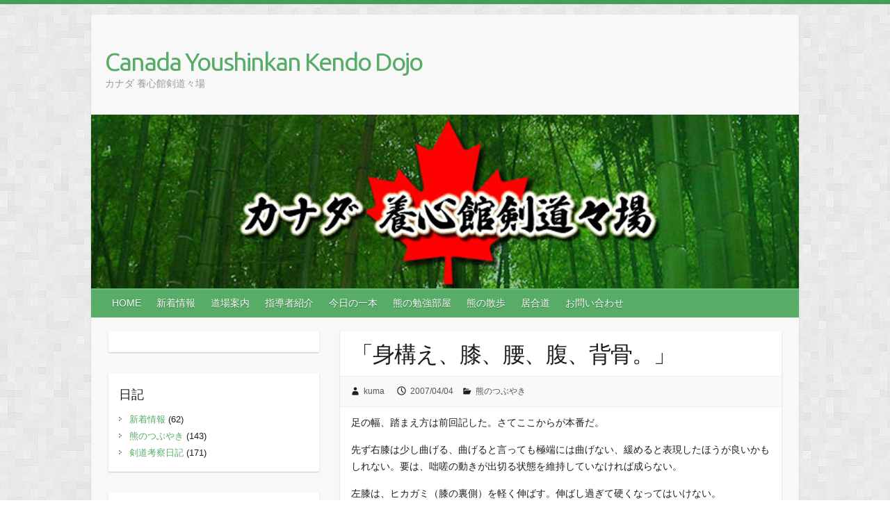

--- FILE ---
content_type: text/html; charset=UTF-8
request_url: https://youshinkan.com/archives/142.html
body_size: 12946
content:

<!DOCTYPE html>
<html lang="ja">
<head>

		<link rel="profile" href="http://gmpg.org/xfn/11" />
	<link rel="pingback" href="https://youshinkan.com/xmlrpc.php" />
<title>「身構え、膝、腰、腹、背骨。」　 &#8211; Canada Youshinkan Kendo Dojo</title>
<meta name='robots' content='max-image-preview:large' />
<link rel='dns-prefetch' href='//fonts.googleapis.com' />
<link rel="alternate" type="application/rss+xml" title="Canada Youshinkan Kendo Dojo &raquo; フィード" href="https://youshinkan.com/feed" />
<link rel="alternate" type="application/rss+xml" title="Canada Youshinkan Kendo Dojo &raquo; コメントフィード" href="https://youshinkan.com/comments/feed" />
<link rel="alternate" title="oEmbed (JSON)" type="application/json+oembed" href="https://youshinkan.com/wp-json/oembed/1.0/embed?url=https%3A%2F%2Fyoushinkan.com%2Farchives%2F142.html" />
<link rel="alternate" title="oEmbed (XML)" type="text/xml+oembed" href="https://youshinkan.com/wp-json/oembed/1.0/embed?url=https%3A%2F%2Fyoushinkan.com%2Farchives%2F142.html&#038;format=xml" />
<meta charset="UTF-8" />
<meta name="viewport" content="width=device-width, initial-scale=1, maximum-scale=1">
<style id='wp-img-auto-sizes-contain-inline-css' type='text/css'>
img:is([sizes=auto i],[sizes^="auto," i]){contain-intrinsic-size:3000px 1500px}
/*# sourceURL=wp-img-auto-sizes-contain-inline-css */
</style>
<style id='wp-emoji-styles-inline-css' type='text/css'>

	img.wp-smiley, img.emoji {
		display: inline !important;
		border: none !important;
		box-shadow: none !important;
		height: 1em !important;
		width: 1em !important;
		margin: 0 0.07em !important;
		vertical-align: -0.1em !important;
		background: none !important;
		padding: 0 !important;
	}
/*# sourceURL=wp-emoji-styles-inline-css */
</style>
<style id='wp-block-library-inline-css' type='text/css'>
:root{--wp-block-synced-color:#7a00df;--wp-block-synced-color--rgb:122,0,223;--wp-bound-block-color:var(--wp-block-synced-color);--wp-editor-canvas-background:#ddd;--wp-admin-theme-color:#007cba;--wp-admin-theme-color--rgb:0,124,186;--wp-admin-theme-color-darker-10:#006ba1;--wp-admin-theme-color-darker-10--rgb:0,107,160.5;--wp-admin-theme-color-darker-20:#005a87;--wp-admin-theme-color-darker-20--rgb:0,90,135;--wp-admin-border-width-focus:2px}@media (min-resolution:192dpi){:root{--wp-admin-border-width-focus:1.5px}}.wp-element-button{cursor:pointer}:root .has-very-light-gray-background-color{background-color:#eee}:root .has-very-dark-gray-background-color{background-color:#313131}:root .has-very-light-gray-color{color:#eee}:root .has-very-dark-gray-color{color:#313131}:root .has-vivid-green-cyan-to-vivid-cyan-blue-gradient-background{background:linear-gradient(135deg,#00d084,#0693e3)}:root .has-purple-crush-gradient-background{background:linear-gradient(135deg,#34e2e4,#4721fb 50%,#ab1dfe)}:root .has-hazy-dawn-gradient-background{background:linear-gradient(135deg,#faaca8,#dad0ec)}:root .has-subdued-olive-gradient-background{background:linear-gradient(135deg,#fafae1,#67a671)}:root .has-atomic-cream-gradient-background{background:linear-gradient(135deg,#fdd79a,#004a59)}:root .has-nightshade-gradient-background{background:linear-gradient(135deg,#330968,#31cdcf)}:root .has-midnight-gradient-background{background:linear-gradient(135deg,#020381,#2874fc)}:root{--wp--preset--font-size--normal:16px;--wp--preset--font-size--huge:42px}.has-regular-font-size{font-size:1em}.has-larger-font-size{font-size:2.625em}.has-normal-font-size{font-size:var(--wp--preset--font-size--normal)}.has-huge-font-size{font-size:var(--wp--preset--font-size--huge)}.has-text-align-center{text-align:center}.has-text-align-left{text-align:left}.has-text-align-right{text-align:right}.has-fit-text{white-space:nowrap!important}#end-resizable-editor-section{display:none}.aligncenter{clear:both}.items-justified-left{justify-content:flex-start}.items-justified-center{justify-content:center}.items-justified-right{justify-content:flex-end}.items-justified-space-between{justify-content:space-between}.screen-reader-text{border:0;clip-path:inset(50%);height:1px;margin:-1px;overflow:hidden;padding:0;position:absolute;width:1px;word-wrap:normal!important}.screen-reader-text:focus{background-color:#ddd;clip-path:none;color:#444;display:block;font-size:1em;height:auto;left:5px;line-height:normal;padding:15px 23px 14px;text-decoration:none;top:5px;width:auto;z-index:100000}html :where(.has-border-color){border-style:solid}html :where([style*=border-top-color]){border-top-style:solid}html :where([style*=border-right-color]){border-right-style:solid}html :where([style*=border-bottom-color]){border-bottom-style:solid}html :where([style*=border-left-color]){border-left-style:solid}html :where([style*=border-width]){border-style:solid}html :where([style*=border-top-width]){border-top-style:solid}html :where([style*=border-right-width]){border-right-style:solid}html :where([style*=border-bottom-width]){border-bottom-style:solid}html :where([style*=border-left-width]){border-left-style:solid}html :where(img[class*=wp-image-]){height:auto;max-width:100%}:where(figure){margin:0 0 1em}html :where(.is-position-sticky){--wp-admin--admin-bar--position-offset:var(--wp-admin--admin-bar--height,0px)}@media screen and (max-width:600px){html :where(.is-position-sticky){--wp-admin--admin-bar--position-offset:0px}}

/*# sourceURL=wp-block-library-inline-css */
</style><style id='global-styles-inline-css' type='text/css'>
:root{--wp--preset--aspect-ratio--square: 1;--wp--preset--aspect-ratio--4-3: 4/3;--wp--preset--aspect-ratio--3-4: 3/4;--wp--preset--aspect-ratio--3-2: 3/2;--wp--preset--aspect-ratio--2-3: 2/3;--wp--preset--aspect-ratio--16-9: 16/9;--wp--preset--aspect-ratio--9-16: 9/16;--wp--preset--color--black: #000000;--wp--preset--color--cyan-bluish-gray: #abb8c3;--wp--preset--color--white: #ffffff;--wp--preset--color--pale-pink: #f78da7;--wp--preset--color--vivid-red: #cf2e2e;--wp--preset--color--luminous-vivid-orange: #ff6900;--wp--preset--color--luminous-vivid-amber: #fcb900;--wp--preset--color--light-green-cyan: #7bdcb5;--wp--preset--color--vivid-green-cyan: #00d084;--wp--preset--color--pale-cyan-blue: #8ed1fc;--wp--preset--color--vivid-cyan-blue: #0693e3;--wp--preset--color--vivid-purple: #9b51e0;--wp--preset--gradient--vivid-cyan-blue-to-vivid-purple: linear-gradient(135deg,rgb(6,147,227) 0%,rgb(155,81,224) 100%);--wp--preset--gradient--light-green-cyan-to-vivid-green-cyan: linear-gradient(135deg,rgb(122,220,180) 0%,rgb(0,208,130) 100%);--wp--preset--gradient--luminous-vivid-amber-to-luminous-vivid-orange: linear-gradient(135deg,rgb(252,185,0) 0%,rgb(255,105,0) 100%);--wp--preset--gradient--luminous-vivid-orange-to-vivid-red: linear-gradient(135deg,rgb(255,105,0) 0%,rgb(207,46,46) 100%);--wp--preset--gradient--very-light-gray-to-cyan-bluish-gray: linear-gradient(135deg,rgb(238,238,238) 0%,rgb(169,184,195) 100%);--wp--preset--gradient--cool-to-warm-spectrum: linear-gradient(135deg,rgb(74,234,220) 0%,rgb(151,120,209) 20%,rgb(207,42,186) 40%,rgb(238,44,130) 60%,rgb(251,105,98) 80%,rgb(254,248,76) 100%);--wp--preset--gradient--blush-light-purple: linear-gradient(135deg,rgb(255,206,236) 0%,rgb(152,150,240) 100%);--wp--preset--gradient--blush-bordeaux: linear-gradient(135deg,rgb(254,205,165) 0%,rgb(254,45,45) 50%,rgb(107,0,62) 100%);--wp--preset--gradient--luminous-dusk: linear-gradient(135deg,rgb(255,203,112) 0%,rgb(199,81,192) 50%,rgb(65,88,208) 100%);--wp--preset--gradient--pale-ocean: linear-gradient(135deg,rgb(255,245,203) 0%,rgb(182,227,212) 50%,rgb(51,167,181) 100%);--wp--preset--gradient--electric-grass: linear-gradient(135deg,rgb(202,248,128) 0%,rgb(113,206,126) 100%);--wp--preset--gradient--midnight: linear-gradient(135deg,rgb(2,3,129) 0%,rgb(40,116,252) 100%);--wp--preset--font-size--small: 13px;--wp--preset--font-size--medium: 20px;--wp--preset--font-size--large: 36px;--wp--preset--font-size--x-large: 42px;--wp--preset--spacing--20: 0.44rem;--wp--preset--spacing--30: 0.67rem;--wp--preset--spacing--40: 1rem;--wp--preset--spacing--50: 1.5rem;--wp--preset--spacing--60: 2.25rem;--wp--preset--spacing--70: 3.38rem;--wp--preset--spacing--80: 5.06rem;--wp--preset--shadow--natural: 6px 6px 9px rgba(0, 0, 0, 0.2);--wp--preset--shadow--deep: 12px 12px 50px rgba(0, 0, 0, 0.4);--wp--preset--shadow--sharp: 6px 6px 0px rgba(0, 0, 0, 0.2);--wp--preset--shadow--outlined: 6px 6px 0px -3px rgb(255, 255, 255), 6px 6px rgb(0, 0, 0);--wp--preset--shadow--crisp: 6px 6px 0px rgb(0, 0, 0);}:where(.is-layout-flex){gap: 0.5em;}:where(.is-layout-grid){gap: 0.5em;}body .is-layout-flex{display: flex;}.is-layout-flex{flex-wrap: wrap;align-items: center;}.is-layout-flex > :is(*, div){margin: 0;}body .is-layout-grid{display: grid;}.is-layout-grid > :is(*, div){margin: 0;}:where(.wp-block-columns.is-layout-flex){gap: 2em;}:where(.wp-block-columns.is-layout-grid){gap: 2em;}:where(.wp-block-post-template.is-layout-flex){gap: 1.25em;}:where(.wp-block-post-template.is-layout-grid){gap: 1.25em;}.has-black-color{color: var(--wp--preset--color--black) !important;}.has-cyan-bluish-gray-color{color: var(--wp--preset--color--cyan-bluish-gray) !important;}.has-white-color{color: var(--wp--preset--color--white) !important;}.has-pale-pink-color{color: var(--wp--preset--color--pale-pink) !important;}.has-vivid-red-color{color: var(--wp--preset--color--vivid-red) !important;}.has-luminous-vivid-orange-color{color: var(--wp--preset--color--luminous-vivid-orange) !important;}.has-luminous-vivid-amber-color{color: var(--wp--preset--color--luminous-vivid-amber) !important;}.has-light-green-cyan-color{color: var(--wp--preset--color--light-green-cyan) !important;}.has-vivid-green-cyan-color{color: var(--wp--preset--color--vivid-green-cyan) !important;}.has-pale-cyan-blue-color{color: var(--wp--preset--color--pale-cyan-blue) !important;}.has-vivid-cyan-blue-color{color: var(--wp--preset--color--vivid-cyan-blue) !important;}.has-vivid-purple-color{color: var(--wp--preset--color--vivid-purple) !important;}.has-black-background-color{background-color: var(--wp--preset--color--black) !important;}.has-cyan-bluish-gray-background-color{background-color: var(--wp--preset--color--cyan-bluish-gray) !important;}.has-white-background-color{background-color: var(--wp--preset--color--white) !important;}.has-pale-pink-background-color{background-color: var(--wp--preset--color--pale-pink) !important;}.has-vivid-red-background-color{background-color: var(--wp--preset--color--vivid-red) !important;}.has-luminous-vivid-orange-background-color{background-color: var(--wp--preset--color--luminous-vivid-orange) !important;}.has-luminous-vivid-amber-background-color{background-color: var(--wp--preset--color--luminous-vivid-amber) !important;}.has-light-green-cyan-background-color{background-color: var(--wp--preset--color--light-green-cyan) !important;}.has-vivid-green-cyan-background-color{background-color: var(--wp--preset--color--vivid-green-cyan) !important;}.has-pale-cyan-blue-background-color{background-color: var(--wp--preset--color--pale-cyan-blue) !important;}.has-vivid-cyan-blue-background-color{background-color: var(--wp--preset--color--vivid-cyan-blue) !important;}.has-vivid-purple-background-color{background-color: var(--wp--preset--color--vivid-purple) !important;}.has-black-border-color{border-color: var(--wp--preset--color--black) !important;}.has-cyan-bluish-gray-border-color{border-color: var(--wp--preset--color--cyan-bluish-gray) !important;}.has-white-border-color{border-color: var(--wp--preset--color--white) !important;}.has-pale-pink-border-color{border-color: var(--wp--preset--color--pale-pink) !important;}.has-vivid-red-border-color{border-color: var(--wp--preset--color--vivid-red) !important;}.has-luminous-vivid-orange-border-color{border-color: var(--wp--preset--color--luminous-vivid-orange) !important;}.has-luminous-vivid-amber-border-color{border-color: var(--wp--preset--color--luminous-vivid-amber) !important;}.has-light-green-cyan-border-color{border-color: var(--wp--preset--color--light-green-cyan) !important;}.has-vivid-green-cyan-border-color{border-color: var(--wp--preset--color--vivid-green-cyan) !important;}.has-pale-cyan-blue-border-color{border-color: var(--wp--preset--color--pale-cyan-blue) !important;}.has-vivid-cyan-blue-border-color{border-color: var(--wp--preset--color--vivid-cyan-blue) !important;}.has-vivid-purple-border-color{border-color: var(--wp--preset--color--vivid-purple) !important;}.has-vivid-cyan-blue-to-vivid-purple-gradient-background{background: var(--wp--preset--gradient--vivid-cyan-blue-to-vivid-purple) !important;}.has-light-green-cyan-to-vivid-green-cyan-gradient-background{background: var(--wp--preset--gradient--light-green-cyan-to-vivid-green-cyan) !important;}.has-luminous-vivid-amber-to-luminous-vivid-orange-gradient-background{background: var(--wp--preset--gradient--luminous-vivid-amber-to-luminous-vivid-orange) !important;}.has-luminous-vivid-orange-to-vivid-red-gradient-background{background: var(--wp--preset--gradient--luminous-vivid-orange-to-vivid-red) !important;}.has-very-light-gray-to-cyan-bluish-gray-gradient-background{background: var(--wp--preset--gradient--very-light-gray-to-cyan-bluish-gray) !important;}.has-cool-to-warm-spectrum-gradient-background{background: var(--wp--preset--gradient--cool-to-warm-spectrum) !important;}.has-blush-light-purple-gradient-background{background: var(--wp--preset--gradient--blush-light-purple) !important;}.has-blush-bordeaux-gradient-background{background: var(--wp--preset--gradient--blush-bordeaux) !important;}.has-luminous-dusk-gradient-background{background: var(--wp--preset--gradient--luminous-dusk) !important;}.has-pale-ocean-gradient-background{background: var(--wp--preset--gradient--pale-ocean) !important;}.has-electric-grass-gradient-background{background: var(--wp--preset--gradient--electric-grass) !important;}.has-midnight-gradient-background{background: var(--wp--preset--gradient--midnight) !important;}.has-small-font-size{font-size: var(--wp--preset--font-size--small) !important;}.has-medium-font-size{font-size: var(--wp--preset--font-size--medium) !important;}.has-large-font-size{font-size: var(--wp--preset--font-size--large) !important;}.has-x-large-font-size{font-size: var(--wp--preset--font-size--x-large) !important;}
/*# sourceURL=global-styles-inline-css */
</style>

<style id='classic-theme-styles-inline-css' type='text/css'>
/*! This file is auto-generated */
.wp-block-button__link{color:#fff;background-color:#32373c;border-radius:9999px;box-shadow:none;text-decoration:none;padding:calc(.667em + 2px) calc(1.333em + 2px);font-size:1.125em}.wp-block-file__button{background:#32373c;color:#fff;text-decoration:none}
/*# sourceURL=/wp-includes/css/classic-themes.min.css */
</style>
<link rel='stylesheet' id='dashicons-css' href='https://youshinkan.com/wp-includes/css/dashicons.min.css?ver=6.9' type='text/css' media='all' />
<link rel='stylesheet' id='thickbox-css' href='https://youshinkan.com/wp-includes/js/thickbox/thickbox.css?ver=6.9' type='text/css' media='all' />
<link rel='stylesheet' id='auto-thickbox-css' href='https://youshinkan.com/wp-content/plugins/auto-thickbox/css/styles-pre39.css?ver=20140420' type='text/css' media='all' />
<link rel='stylesheet' id='travelify_style-css' href='https://youshinkan.com/wp-content/themes/travelify/style.css?ver=6.9' type='text/css' media='all' />
<link rel='stylesheet' id='travelify_google_font_ubuntu-css' href='//fonts.googleapis.com/css?family=Ubuntu&#038;ver=6.9' type='text/css' media='all' />
<script type="text/javascript" src="https://youshinkan.com/wp-includes/js/jquery/jquery.min.js?ver=3.7.1" id="jquery-core-js"></script>
<script type="text/javascript" src="https://youshinkan.com/wp-includes/js/jquery/jquery-migrate.min.js?ver=3.4.1" id="jquery-migrate-js"></script>
<script type="text/javascript" src="https://youshinkan.com/wp-content/themes/travelify/library/js/functions.min.js?ver=6.9" id="travelify_functions-js"></script>
<link rel="https://api.w.org/" href="https://youshinkan.com/wp-json/" /><link rel="alternate" title="JSON" type="application/json" href="https://youshinkan.com/wp-json/wp/v2/posts/142" /><link rel="EditURI" type="application/rsd+xml" title="RSD" href="https://youshinkan.com/xmlrpc.php?rsd" />
<meta name="generator" content="WordPress 6.9" />
<link rel="canonical" href="https://youshinkan.com/archives/142.html" />
<link rel='shortlink' href='https://youshinkan.com/?p=142' />

<script type='text/javascript'>
/* <![CDATA[ */
var thickboxL10n = {"next":"次へ &gt;","prev":"&lt; 前へ","image":"画像","of":"/","close":"閉じる","loadingAnimation":"https:\/\/youshinkan.com\/wp-content\/plugins\/auto-thickbox\/images\/loadingAnimation.gif"};
try{convertEntities(thickboxL10n);}catch(e){};;
/* ]]> */
</script>
    <style type="text/css">
        a { color: #57AD68; }
        #site-title a { color: ; }
        #site-title a:hover, #site-title a:focus  { color: ; }
        .wrapper { background: #F8F8F8; }
        .social-icons ul li a { color: #d0d0d0; }
		#main-nav a,
		#main-nav a:hover,
		#main-nav a:focus,
		#main-nav ul li.current-menu-item a,
		#main-nav ul li.current_page_ancestor a,
		#main-nav ul li.current-menu-ancestor a,
		#main-nav ul li.current_page_item a,
		#main-nav ul li:hover > a,
		#main-nav ul li:focus-within > a { color: #fff; }
        .widget, article { background: #fff; }
        .entry-title, .entry-title a, .entry-title a:focus, h1, h2, h3, h4, h5, h6, .widget-title  { color: #1b1e1f; }
		a:focus,
		a:active,
		a:hover,
		.tags a:hover,
		.tags a:focus,
		.custom-gallery-title a,
		.widget-title a,
		#content ul a:hover,
		#content ul a:focus,
		#content ol a:hover,
		#content ol a:focus,
		.widget ul li a:hover,
		.widget ul li a:focus,
		.entry-title a:hover,
		.entry-title a:focus,
		.entry-meta a:hover,
		.entry-meta a:focus,
		#site-generator .copyright a:hover,
		#site-generator .copyright a:focus { color: #439f55; }
        #main-nav { background: #57ad68; border-color: #57ad68; }
        #main-nav ul li ul, body { border-color: #439f55; }
		#main-nav a:hover,
		#main-nav a:focus,
		#main-nav ul li.current-menu-item a,
		#main-nav ul li.current_page_ancestor a,
		#main-nav ul li.current-menu-ancestor a,
		#main-nav ul li.current_page_item a,
		#main-nav ul li:hover > a,
		#main-nav ul li:focus-within > a,
		#main-nav li:hover > a,
		#main-nav li:focus-within > a,
		#main-nav ul ul :hover > a,
		#main-nav ul ul :focus-within > a,
		#main-nav a:focus { background: #439f55; }
		#main-nav ul li ul li a:hover,
		#main-nav ul li ul li a:focus,
		#main-nav ul li ul li:hover > a,
		#main-nav ul li ul li:focus-within > a,
		#main-nav ul li.current-menu-item ul li a:hover
		#main-nav ul li.current-menu-item ul li a:focus { color: #439f55; }
        .entry-content { color: #1D1D1D; }
		input[type="reset"],
		input[type="button"],
		input[type="submit"],
		.entry-meta-bar .readmore,
		#controllers a:hover,
		#controllers a.active,
		.pagination span,
		.pagination a:hover span,
		.pagination a:focus span,
		.wp-pagenavi .current,
		.wp-pagenavi a:hover,
		.wp-pagenavi a:focus {
            background: #57ad68;
            border-color: #57ad68 !important;
        }
		::selection,
		.back-to-top:focus-within a { background: #57ad68; }
        blockquote { border-color: #439f55; }
		#controllers a:hover,
		#controllers a.active { color:  #439f55; }
		input[type="reset"]:hover,
		input[type="reset"]:focus,
		input[type="button"]:hover,
		input[type="button"]:focus,
		input[type="submit"]:hover,
		input[type="submit"]:focus,
		input[type="reset"]:active,
		input[type="button"]:active,
		input[type="submit"]:active,
		.entry-meta-bar .readmore:hover,
		.entry-meta-bar .readmore:focus,
		.entry-meta-bar .readmore:active,
		ul.default-wp-page li a:hover,
		ul.default-wp-page li a:focus,
		ul.default-wp-page li a:active {
            background: #439f55;
            border-color: #439f55;
        }
    </style>
    <style type="text/css" id="custom-background-css">
body.custom-background { background-image: url("https://youshinkan.com/wp-content/themes/travelify/images/background.png"); background-position: left top; background-size: auto; background-repeat: repeat; background-attachment: scroll; }
</style>
	
</head>

<body class="wp-singular post-template-default single single-post postid-142 single-format-standard custom-background wp-theme-travelify left-sidebar-template">
			<a class="skip-link screen-reader-text" href="#content">Skip to content</a>

	<div class="wrapper">
				<header id="branding" >
				
	<div class="container clearfix">
		<div class="hgroup-wrap clearfix">
					<section class="hgroup-right">
											</section><!-- .hgroup-right -->
				<hgroup id="site-logo" class="clearfix">
												<h1 id="site-title">
								<a href="https://youshinkan.com/" title="Canada Youshinkan Kendo Dojo" rel="home">
									Canada Youshinkan Kendo Dojo								</a>
							</h1>
							<h2 id="site-description">カナダ 養心館剣道々場</h2>
						
				</hgroup><!-- #site-logo -->

		</div><!-- .hgroup-wrap -->
	</div><!-- .container -->
					<img src="https://youshinkan.com/wp-content/uploads/topimg_1018.jpeg" class="header-image" width="1018" height="250" alt="Canada Youshinkan Kendo Dojo">
				<nav id="main-nav" class="clearfix">
					<div class="container clearfix"><ul class="root"><li id="menu-item-1217" class="menu-item menu-item-type-post_type menu-item-object-page menu-item-home menu-item-1217"><a href="https://youshinkan.com/">HOME</a></li>
<li id="menu-item-1241" class="menu-item menu-item-type-taxonomy menu-item-object-category menu-item-has-children menu-item-1241"><a href="https://youshinkan.com/archives/category/info_all">新着情報</a>
<ul class="sub-menu">
	<li id="menu-item-1242" class="menu-item menu-item-type-taxonomy menu-item-object-category menu-item-1242"><a href="https://youshinkan.com/archives/category/info_all">新着情報</a></li>
	<li id="menu-item-1240" class="menu-item menu-item-type-taxonomy menu-item-object-category current-post-ancestor current-menu-parent current-post-parent menu-item-1240"><a href="https://youshinkan.com/archives/category/kuma_tsubuyaki">熊のつぶやき</a></li>
	<li id="menu-item-1239" class="menu-item menu-item-type-taxonomy menu-item-object-category menu-item-1239"><a href="https://youshinkan.com/archives/category/kendo_diary">剣道考察日記</a></li>
</ul>
</li>
<li id="menu-item-1218" class="menu-item menu-item-type-post_type menu-item-object-page current-post-parent menu-item-1218"><a href="https://youshinkan.com/about.html">道場案内</a></li>
<li id="menu-item-1220" class="menu-item menu-item-type-post_type menu-item-object-page menu-item-1220"><a href="https://youshinkan.com/shidousya.html">指導者紹介</a></li>
<li id="menu-item-1236" class="menu-item menu-item-type-post_type menu-item-object-page menu-item-1236"><a href="https://youshinkan.com/kuma_studyroom/ippons.html">今日の一本</a></li>
<li id="menu-item-1222" class="menu-item menu-item-type-post_type menu-item-object-page menu-item-has-children menu-item-1222"><a href="https://youshinkan.com/kuma_studyroom.html">熊の勉強部屋</a>
<ul class="sub-menu">
	<li id="menu-item-1223" class="menu-item menu-item-type-post_type menu-item-object-page menu-item-1223"><a href="https://youshinkan.com/kuma_studyroom/hiden.html">熊の秘伝</a></li>
	<li id="menu-item-1224" class="menu-item menu-item-type-post_type menu-item-object-page menu-item-has-children menu-item-1224"><a href="https://youshinkan.com/kuma_studyroom/musyasyugyouden.html">熊の武者修行伝</a>
	<ul class="sub-menu">
		<li id="menu-item-1225" class="menu-item menu-item-type-post_type menu-item-object-page menu-item-1225"><a href="https://youshinkan.com/kuma_studyroom/musyasyugyouden/sono1.html">熊の武者修行伝　その１</a></li>
		<li id="menu-item-1226" class="menu-item menu-item-type-post_type menu-item-object-page menu-item-1226"><a href="https://youshinkan.com/kuma_studyroom/musyasyugyouden/sono2.html">熊の武者修行伝　その２</a></li>
	</ul>
</li>
	<li id="menu-item-1227" class="menu-item menu-item-type-post_type menu-item-object-page menu-item-1227"><a href="https://youshinkan.com/kuma_studyroom/ko_class.html">熊の子剣道教室</a></li>
	<li id="menu-item-1228" class="menu-item menu-item-type-post_type menu-item-object-page menu-item-has-children menu-item-1228"><a href="https://youshinkan.com/kuma_studyroom/ouden.html">奥伝</a>
	<ul class="sub-menu">
		<li id="menu-item-1229" class="menu-item menu-item-type-post_type menu-item-object-page menu-item-1229"><a href="https://youshinkan.com/kuma_studyroom/ouden/jyoukan.html">剣術秘傳獨修行　巻之上</a></li>
		<li id="menu-item-1230" class="menu-item menu-item-type-post_type menu-item-object-page menu-item-1230"><a href="https://youshinkan.com/kuma_studyroom/ouden/gekan.html">剣術秘傳獨修行　巻之下</a></li>
		<li id="menu-item-1231" class="menu-item menu-item-type-post_type menu-item-object-page menu-item-1231"><a href="https://youshinkan.com/kuma_studyroom/ouden/neko_01.html">猫の妙術 前編</a></li>
		<li id="menu-item-1232" class="menu-item menu-item-type-post_type menu-item-object-page menu-item-1232"><a href="https://youshinkan.com/kuma_studyroom/ouden/neko_02.html">猫の妙術 後編</a></li>
	</ul>
</li>
</ul>
</li>
<li id="menu-item-1233" class="menu-item menu-item-type-post_type menu-item-object-page menu-item-has-children menu-item-1233"><a href="https://youshinkan.com/kuma_studyroom/sanpo.html">熊の散歩</a>
<ul class="sub-menu">
	<li id="menu-item-1234" class="menu-item menu-item-type-post_type menu-item-object-page menu-item-1234"><a href="https://youshinkan.com/kuma_studyroom/sanpo/vancouver.html">バンクーバー (Vancouver)</a></li>
	<li id="menu-item-1235" class="menu-item menu-item-type-post_type menu-item-object-page menu-item-1235"><a href="https://youshinkan.com/kuma_studyroom/sanpo/canadian-rocky.html">カナディアンロッキー (Canadian Rocky)</a></li>
</ul>
</li>
<li id="menu-item-1237" class="menu-item menu-item-type-post_type menu-item-object-page menu-item-has-children menu-item-1237"><a href="https://youshinkan.com/iaido.html">居合道</a>
<ul class="sub-menu">
	<li id="menu-item-1238" class="menu-item menu-item-type-post_type menu-item-object-page menu-item-1238"><a href="https://youshinkan.com/iaido/seitei_kousyu.html">全日本剣道連盟居合。「制定居合」、講習会覚書</a></li>
</ul>
</li>
<li id="menu-item-1219" class="menu-item menu-item-type-post_type menu-item-object-page menu-item-1219"><a href="https://youshinkan.com/contact.html">お問い合わせ</a></li>
</ul></div><!-- .container -->
					</nav><!-- #main-nav -->				</header>
		
				<div id="main" class="container clearfix">

<div id="container">
	

<div id="primary">
   <div id="content">	<section id="post-142" class="post-142 post type-post status-publish format-standard hentry category-kuma_tsubuyaki">
		<article>

			
			<header class="entry-header">
    			<h2 class="entry-title">
    				「身構え、膝、腰、腹、背骨。」　    			</h2><!-- .entry-title -->
  		</header>

  		
  		
  			<div class="entry-meta-bar clearfix">
    			<div class="entry-meta">
	    				<span class="byline"> <span class="author vcard"><a class="url fn n" href="https://youshinkan.com/archives/author/kuma">kuma</a></span></span><span class="posted-on"><a href="https://youshinkan.com/archives/142.html" rel="bookmark"><time class="entry-date published updated" datetime="2007-04-04T22:57:42-07:00">2007/04/04</time></a></span>	    					             		<span class="category"><a href="https://youshinkan.com/archives/category/kuma_tsubuyaki" rel="category tag">熊のつぶやき</a></span>
	             		    				    			</div><!-- .entry-meta -->
    		</div>

				
				
  			<div class="entry-content clearfix">
    			<p>足の幅、踏まえ方は前回記した。さてここからが本番だ。</p>
<p>先ず右膝は少し曲げる、曲げると言っても極端には曲げない、緩めると表現したほうが良いかもしれない。要は、咄嗟の動きが出切る状態を維持していなければ成らない。</p>
<p>左膝は、ヒカガミ（膝の裏側）を軽く伸ばす。伸ばし過ぎて硬くなってはいけない。<br />
軽い緊張感を持たせると言えば理解がしやすいか、このヒカガミは曲げていてはいけない。何故ならヒカガミが曲がると、瞬時に足の力を床に伝える事が出来ないばかりか、腰に力が入らなくなるからだ。</p>
<p>そして、左膝の内側を、右膝に少し近づける様にする。この事で、下記の効果が得られる。</p>
<p>1左腰が前に出て腰が締まりやすくなる。と言う事は丹田に力を溜めやすくなると同時　に、腹の納まりが出来る様に成る。<br />
2ややもすると、左足が撞木に成りがちな足踏へを矯正して、足が真っ直ぐなる事で左　足の力を十分　の床に伝える事が出来、蹴り足の力が無理なく、無駄無く出せる。<br />
3腰が前に出て締まる事で、腰が安定し、骨盤に背骨が真っ直ぐ乗せる事が出来て、立ち姿を良くすることが出切る。</p>
<p>腰の向く方向は、右手右足が前なので自然半身になり、お臍が相手の右肘か、右脇腹の方向に向く位が丁度良い。相手に完全正対して、四角く構えるのは体が硬くなり自由な動きが阻害される原因になる。</p>
<p>「熊が七段受験で佐藤博信範士にこの真四角構えていたのを右肩を少し引くように構えると教えを頂き、それ以後足の動きが非常に楽になった事を実感しています。<br />
真四角に構えるとどうしても動きが硬くぎこちなさが出てきます。」</p>
<p>それで腰が決まれば、骨盤が安定します。骨盤が確り決まれば、後は背骨です。背骨は骨盤の上に出切る限り真っ直ぐ乗せるようにします。</p>
<p>熊が最近取り入れている自分で確認を取る方法。</p>
<p>先ず足の外幅を腰幅に立ち、グ～～ト真上に背伸びします。そのとき体がふら付きますが、どこか安定する所が有るはずです、その安定した所で、踵を下ろし、右足を半歩前に出して、肩の力を抜きます。</p>
<p>それで立ち姿は出来上がりの筈です。</p>
<p>その立ち姿が決まればあとは呼吸です。腹式呼吸で息を吐く時できるだけゆっくりと、長く吐き出すようにして、はお腹を凹ませる感じでお腹の空気を全部吐き出します。</p>
<p>息を吐ききれば、息は自然に吸気になります。それで、息を吸う時はお腹を膨らませる様にして、下腹に息を溜める感じにします。それで下腹に力が篭る事が実感できるはずです。</p>
<p>そのお腹の力を抜く事無く（但し力んではいけません）その状態を続けて、肩の力を抜き、息をゆっくり吐き出して行きます。その繰り返しです。</p>
<p>そして、そのときの肛門も閉めてください。（出来れば肛門は軽く閉め続けます）</p>
<p>それで、気持ちは、打つならドウゾ、と開き直るくらいの気持ちで、構えてみてください。打たれることを恐れては行けません。逆に打たれる瞬間まで相手の動作をつぶさに見てください。その中で必ず相手の隙が見えてくるはずです。</p>
<p>その状態で、サア～どうする、サア～どうする。と攻めて行くのです。そして打たれるのです。機会を見定める為に。それが出来てくれば身体は自然に反応して打てる様になるはずです。</p>
<p>しないの持ち方、腕、剣先の付け所、使い方等は又後日書きますが、是で気構えと立ち姿ができる筈です。</p>
  			</div>

  						<ul class="default-wp-page clearfix">
				<li class="previous"><a href="https://youshinkan.com/archives/77.html" rel="prev"><span class="meta-nav">&larr;</span> 事理一致</a></li>
				<li class="next"><a href="https://youshinkan.com/archives/78.html" rel="next">逃げながら打つ。 <span class="meta-nav">&rarr;</span></a></li>
			</ul>
		
<div id="comments" class="comments-area">

	
	
	
</div><!-- #comments .comments-area -->
		</article>
	</section>
</div><!-- #content --></div><!-- #primary -->


<div id="secondary" class="no-margin-left">
	

<aside id="text-2" class="widget widget_text">			<div class="textwidget"><!-- shinobi ct2 -->
<script type="text/javascript" src="http://ct2.goemonburo.com/sc/1390695"></script>
<noscript><a href="http://ct2.goemonburo.com/gg/1390695" target="_blank">
<img src="http://ct2.goemonburo.com/ll/1390695" border="0" alt="カウンター" /></a><br />
<span id="NINCT1SPAN1390695" style="font-size:9px">[PR] <a href="http://fucoidan_info.rentalurl.net" target="_blank">フコイダン</a></span></noscript>
<!-- /shinobi ct2 --></div>
		</aside><aside id="mycategoryorder-2" class="widget widget_mycategoryorder"><h3 class="widget-title">日記</h3>		<ul>
			<li class="cat-item cat-item-1"><a href="https://youshinkan.com/archives/category/info_all">新着情報</a> (62)
</li>
	<li class="cat-item cat-item-5"><a href="https://youshinkan.com/archives/category/kuma_tsubuyaki">熊のつぶやき</a> (143)
</li>
	<li class="cat-item cat-item-3"><a href="https://youshinkan.com/archives/category/kendo_diary">剣道考察日記</a> (171)
</li>
		</ul>
		</aside><aside id="search-2" class="widget widget_search">	<form action="https://youshinkan.com/" class="searchform clearfix" method="get">
		<label class="assistive-text" for="s">Search</label>
		<input type="text" placeholder="Search" class="s field" name="s">
	</form></aside><aside id="archives-2" class="widget widget_archive"><h3 class="widget-title">過去の記事</h3>		<label class="screen-reader-text" for="archives-dropdown-2">過去の記事</label>
		<select id="archives-dropdown-2" name="archive-dropdown">
			
			<option value="">月を選択</option>
				<option value='https://youshinkan.com/archives/date/2018/10'> 2018年10月 &nbsp;(2)</option>
	<option value='https://youshinkan.com/archives/date/2018/07'> 2018年7月 &nbsp;(1)</option>
	<option value='https://youshinkan.com/archives/date/2018/05'> 2018年5月 &nbsp;(1)</option>
	<option value='https://youshinkan.com/archives/date/2017/05'> 2017年5月 &nbsp;(1)</option>
	<option value='https://youshinkan.com/archives/date/2017/02'> 2017年2月 &nbsp;(2)</option>
	<option value='https://youshinkan.com/archives/date/2016/03'> 2016年3月 &nbsp;(1)</option>
	<option value='https://youshinkan.com/archives/date/2016/02'> 2016年2月 &nbsp;(2)</option>
	<option value='https://youshinkan.com/archives/date/2015/01'> 2015年1月 &nbsp;(1)</option>
	<option value='https://youshinkan.com/archives/date/2014/10'> 2014年10月 &nbsp;(1)</option>
	<option value='https://youshinkan.com/archives/date/2014/04'> 2014年4月 &nbsp;(1)</option>
	<option value='https://youshinkan.com/archives/date/2013/11'> 2013年11月 &nbsp;(1)</option>
	<option value='https://youshinkan.com/archives/date/2013/10'> 2013年10月 &nbsp;(1)</option>
	<option value='https://youshinkan.com/archives/date/2013/09'> 2013年9月 &nbsp;(1)</option>
	<option value='https://youshinkan.com/archives/date/2013/07'> 2013年7月 &nbsp;(2)</option>
	<option value='https://youshinkan.com/archives/date/2013/06'> 2013年6月 &nbsp;(1)</option>
	<option value='https://youshinkan.com/archives/date/2013/05'> 2013年5月 &nbsp;(4)</option>
	<option value='https://youshinkan.com/archives/date/2013/03'> 2013年3月 &nbsp;(3)</option>
	<option value='https://youshinkan.com/archives/date/2013/01'> 2013年1月 &nbsp;(3)</option>
	<option value='https://youshinkan.com/archives/date/2012/09'> 2012年9月 &nbsp;(1)</option>
	<option value='https://youshinkan.com/archives/date/2012/04'> 2012年4月 &nbsp;(2)</option>
	<option value='https://youshinkan.com/archives/date/2012/03'> 2012年3月 &nbsp;(3)</option>
	<option value='https://youshinkan.com/archives/date/2012/02'> 2012年2月 &nbsp;(4)</option>
	<option value='https://youshinkan.com/archives/date/2012/01'> 2012年1月 &nbsp;(2)</option>
	<option value='https://youshinkan.com/archives/date/2011/12'> 2011年12月 &nbsp;(2)</option>
	<option value='https://youshinkan.com/archives/date/2011/11'> 2011年11月 &nbsp;(2)</option>
	<option value='https://youshinkan.com/archives/date/2011/10'> 2011年10月 &nbsp;(3)</option>
	<option value='https://youshinkan.com/archives/date/2011/09'> 2011年9月 &nbsp;(4)</option>
	<option value='https://youshinkan.com/archives/date/2011/07'> 2011年7月 &nbsp;(4)</option>
	<option value='https://youshinkan.com/archives/date/2011/06'> 2011年6月 &nbsp;(3)</option>
	<option value='https://youshinkan.com/archives/date/2011/04'> 2011年4月 &nbsp;(4)</option>
	<option value='https://youshinkan.com/archives/date/2011/03'> 2011年3月 &nbsp;(2)</option>
	<option value='https://youshinkan.com/archives/date/2011/02'> 2011年2月 &nbsp;(1)</option>
	<option value='https://youshinkan.com/archives/date/2011/01'> 2011年1月 &nbsp;(1)</option>
	<option value='https://youshinkan.com/archives/date/2010/12'> 2010年12月 &nbsp;(3)</option>
	<option value='https://youshinkan.com/archives/date/2010/11'> 2010年11月 &nbsp;(7)</option>
	<option value='https://youshinkan.com/archives/date/2010/10'> 2010年10月 &nbsp;(5)</option>
	<option value='https://youshinkan.com/archives/date/2010/09'> 2010年9月 &nbsp;(4)</option>
	<option value='https://youshinkan.com/archives/date/2010/08'> 2010年8月 &nbsp;(5)</option>
	<option value='https://youshinkan.com/archives/date/2010/07'> 2010年7月 &nbsp;(3)</option>
	<option value='https://youshinkan.com/archives/date/2010/06'> 2010年6月 &nbsp;(6)</option>
	<option value='https://youshinkan.com/archives/date/2010/05'> 2010年5月 &nbsp;(4)</option>
	<option value='https://youshinkan.com/archives/date/2010/04'> 2010年4月 &nbsp;(4)</option>
	<option value='https://youshinkan.com/archives/date/2010/03'> 2010年3月 &nbsp;(3)</option>
	<option value='https://youshinkan.com/archives/date/2010/02'> 2010年2月 &nbsp;(1)</option>
	<option value='https://youshinkan.com/archives/date/2010/01'> 2010年1月 &nbsp;(4)</option>
	<option value='https://youshinkan.com/archives/date/2009/12'> 2009年12月 &nbsp;(6)</option>
	<option value='https://youshinkan.com/archives/date/2009/11'> 2009年11月 &nbsp;(5)</option>
	<option value='https://youshinkan.com/archives/date/2009/10'> 2009年10月 &nbsp;(4)</option>
	<option value='https://youshinkan.com/archives/date/2009/09'> 2009年9月 &nbsp;(4)</option>
	<option value='https://youshinkan.com/archives/date/2009/08'> 2009年8月 &nbsp;(4)</option>
	<option value='https://youshinkan.com/archives/date/2009/07'> 2009年7月 &nbsp;(8)</option>
	<option value='https://youshinkan.com/archives/date/2009/06'> 2009年6月 &nbsp;(6)</option>
	<option value='https://youshinkan.com/archives/date/2009/05'> 2009年5月 &nbsp;(6)</option>
	<option value='https://youshinkan.com/archives/date/2009/04'> 2009年4月 &nbsp;(7)</option>
	<option value='https://youshinkan.com/archives/date/2009/03'> 2009年3月 &nbsp;(9)</option>
	<option value='https://youshinkan.com/archives/date/2009/02'> 2009年2月 &nbsp;(9)</option>
	<option value='https://youshinkan.com/archives/date/2009/01'> 2009年1月 &nbsp;(11)</option>
	<option value='https://youshinkan.com/archives/date/2008/12'> 2008年12月 &nbsp;(5)</option>
	<option value='https://youshinkan.com/archives/date/2008/11'> 2008年11月 &nbsp;(10)</option>
	<option value='https://youshinkan.com/archives/date/2008/10'> 2008年10月 &nbsp;(12)</option>
	<option value='https://youshinkan.com/archives/date/2008/09'> 2008年9月 &nbsp;(13)</option>
	<option value='https://youshinkan.com/archives/date/2008/08'> 2008年8月 &nbsp;(7)</option>
	<option value='https://youshinkan.com/archives/date/2008/07'> 2008年7月 &nbsp;(8)</option>
	<option value='https://youshinkan.com/archives/date/2008/06'> 2008年6月 &nbsp;(12)</option>
	<option value='https://youshinkan.com/archives/date/2008/05'> 2008年5月 &nbsp;(3)</option>
	<option value='https://youshinkan.com/archives/date/2008/04'> 2008年4月 &nbsp;(2)</option>
	<option value='https://youshinkan.com/archives/date/2008/03'> 2008年3月 &nbsp;(8)</option>
	<option value='https://youshinkan.com/archives/date/2008/02'> 2008年2月 &nbsp;(5)</option>
	<option value='https://youshinkan.com/archives/date/2008/01'> 2008年1月 &nbsp;(4)</option>
	<option value='https://youshinkan.com/archives/date/2007/08'> 2007年8月 &nbsp;(5)</option>
	<option value='https://youshinkan.com/archives/date/2007/07'> 2007年7月 &nbsp;(10)</option>
	<option value='https://youshinkan.com/archives/date/2007/06'> 2007年6月 &nbsp;(15)</option>
	<option value='https://youshinkan.com/archives/date/2007/05'> 2007年5月 &nbsp;(5)</option>
	<option value='https://youshinkan.com/archives/date/2007/04'> 2007年4月 &nbsp;(14)</option>
	<option value='https://youshinkan.com/archives/date/2007/03'> 2007年3月 &nbsp;(26)</option>
	<option value='https://youshinkan.com/archives/date/2007/02'> 2007年2月 &nbsp;(15)</option>

		</select>

			<script type="text/javascript">
/* <![CDATA[ */

( ( dropdownId ) => {
	const dropdown = document.getElementById( dropdownId );
	function onSelectChange() {
		setTimeout( () => {
			if ( 'escape' === dropdown.dataset.lastkey ) {
				return;
			}
			if ( dropdown.value ) {
				document.location.href = dropdown.value;
			}
		}, 250 );
	}
	function onKeyUp( event ) {
		if ( 'Escape' === event.key ) {
			dropdown.dataset.lastkey = 'escape';
		} else {
			delete dropdown.dataset.lastkey;
		}
	}
	function onClick() {
		delete dropdown.dataset.lastkey;
	}
	dropdown.addEventListener( 'keyup', onKeyUp );
	dropdown.addEventListener( 'click', onClick );
	dropdown.addEventListener( 'change', onSelectChange );
})( "archives-dropdown-2" );

//# sourceURL=WP_Widget_Archives%3A%3Awidget
/* ]]> */
</script>
</aside><aside id="nav_menu-2" class="widget widget_nav_menu"><h3 class="widget-title">メニュー</h3><div class="menu-top_navi-container"><ul id="menu-top_navi-1" class="menu"><li class="menu-item menu-item-type-post_type menu-item-object-page menu-item-home menu-item-1217"><a href="https://youshinkan.com/">HOME</a></li>
<li class="menu-item menu-item-type-taxonomy menu-item-object-category menu-item-has-children menu-item-1241"><a href="https://youshinkan.com/archives/category/info_all">新着情報</a>
<ul class="sub-menu">
	<li class="menu-item menu-item-type-taxonomy menu-item-object-category menu-item-1242"><a href="https://youshinkan.com/archives/category/info_all">新着情報</a></li>
	<li class="menu-item menu-item-type-taxonomy menu-item-object-category current-post-ancestor current-menu-parent current-post-parent menu-item-1240"><a href="https://youshinkan.com/archives/category/kuma_tsubuyaki">熊のつぶやき</a></li>
	<li class="menu-item menu-item-type-taxonomy menu-item-object-category menu-item-1239"><a href="https://youshinkan.com/archives/category/kendo_diary">剣道考察日記</a></li>
</ul>
</li>
<li class="menu-item menu-item-type-post_type menu-item-object-page current-post-parent menu-item-1218"><a href="https://youshinkan.com/about.html">道場案内</a></li>
<li class="menu-item menu-item-type-post_type menu-item-object-page menu-item-1220"><a href="https://youshinkan.com/shidousya.html">指導者紹介</a></li>
<li class="menu-item menu-item-type-post_type menu-item-object-page menu-item-1236"><a href="https://youshinkan.com/kuma_studyroom/ippons.html">今日の一本</a></li>
<li class="menu-item menu-item-type-post_type menu-item-object-page menu-item-has-children menu-item-1222"><a href="https://youshinkan.com/kuma_studyroom.html">熊の勉強部屋</a>
<ul class="sub-menu">
	<li class="menu-item menu-item-type-post_type menu-item-object-page menu-item-1223"><a href="https://youshinkan.com/kuma_studyroom/hiden.html">熊の秘伝</a></li>
	<li class="menu-item menu-item-type-post_type menu-item-object-page menu-item-has-children menu-item-1224"><a href="https://youshinkan.com/kuma_studyroom/musyasyugyouden.html">熊の武者修行伝</a>
	<ul class="sub-menu">
		<li class="menu-item menu-item-type-post_type menu-item-object-page menu-item-1225"><a href="https://youshinkan.com/kuma_studyroom/musyasyugyouden/sono1.html">熊の武者修行伝　その１</a></li>
		<li class="menu-item menu-item-type-post_type menu-item-object-page menu-item-1226"><a href="https://youshinkan.com/kuma_studyroom/musyasyugyouden/sono2.html">熊の武者修行伝　その２</a></li>
	</ul>
</li>
	<li class="menu-item menu-item-type-post_type menu-item-object-page menu-item-1227"><a href="https://youshinkan.com/kuma_studyroom/ko_class.html">熊の子剣道教室</a></li>
	<li class="menu-item menu-item-type-post_type menu-item-object-page menu-item-has-children menu-item-1228"><a href="https://youshinkan.com/kuma_studyroom/ouden.html">奥伝</a>
	<ul class="sub-menu">
		<li class="menu-item menu-item-type-post_type menu-item-object-page menu-item-1229"><a href="https://youshinkan.com/kuma_studyroom/ouden/jyoukan.html">剣術秘傳獨修行　巻之上</a></li>
		<li class="menu-item menu-item-type-post_type menu-item-object-page menu-item-1230"><a href="https://youshinkan.com/kuma_studyroom/ouden/gekan.html">剣術秘傳獨修行　巻之下</a></li>
		<li class="menu-item menu-item-type-post_type menu-item-object-page menu-item-1231"><a href="https://youshinkan.com/kuma_studyroom/ouden/neko_01.html">猫の妙術 前編</a></li>
		<li class="menu-item menu-item-type-post_type menu-item-object-page menu-item-1232"><a href="https://youshinkan.com/kuma_studyroom/ouden/neko_02.html">猫の妙術 後編</a></li>
	</ul>
</li>
</ul>
</li>
<li class="menu-item menu-item-type-post_type menu-item-object-page menu-item-has-children menu-item-1233"><a href="https://youshinkan.com/kuma_studyroom/sanpo.html">熊の散歩</a>
<ul class="sub-menu">
	<li class="menu-item menu-item-type-post_type menu-item-object-page menu-item-1234"><a href="https://youshinkan.com/kuma_studyroom/sanpo/vancouver.html">バンクーバー (Vancouver)</a></li>
	<li class="menu-item menu-item-type-post_type menu-item-object-page menu-item-1235"><a href="https://youshinkan.com/kuma_studyroom/sanpo/canadian-rocky.html">カナディアンロッキー (Canadian Rocky)</a></li>
</ul>
</li>
<li class="menu-item menu-item-type-post_type menu-item-object-page menu-item-has-children menu-item-1237"><a href="https://youshinkan.com/iaido.html">居合道</a>
<ul class="sub-menu">
	<li class="menu-item menu-item-type-post_type menu-item-object-page menu-item-1238"><a href="https://youshinkan.com/iaido/seitei_kousyu.html">全日本剣道連盟居合。「制定居合」、講習会覚書</a></li>
</ul>
</li>
<li class="menu-item menu-item-type-post_type menu-item-object-page menu-item-1219"><a href="https://youshinkan.com/contact.html">お問い合わせ</a></li>
</ul></div></aside><aside id="meta-2" class="widget widget_meta"><h3 class="widget-title">For Admin</h3>
		<ul>
						<li><a href="https://youshinkan.com/login_dojo">ログイン</a></li>
			<li><a href="https://youshinkan.com/feed">投稿フィード</a></li>
			<li><a href="https://youshinkan.com/comments/feed">コメントフィード</a></li>

			<li><a href="https://ja.wordpress.org/">WordPress.org</a></li>
		</ul>

		</aside>
</div><!-- #secondary --></div><!-- #container -->


	   </div><!-- #main -->

	   
	   
	   <footer id="footerarea" class="clearfix">
			


<div id="site-generator">
				<div class="container"><div class="copyright">Copyright &copy; 2026 <a href="https://youshinkan.com/" title="Canada Youshinkan Kendo Dojo" ><span>Canada Youshinkan Kendo Dojo</span></a>. Theme by <a href="http://colorlib.com/wp/travelify/" target="_blank" title="Colorlib" ><span>Colorlib</span></a> Powered by <a href="http://wordpress.org" target="_blank" title="WordPress"><span>WordPress</span></a></div><!-- .copyright --><div class="footer-right"></div><div style="clear:both;"></div>
			</div><!-- .container -->
			</div><!-- #site-generator --><div class="back-to-top"><a href="#branding"></a></div>		</footer>

		
	</div><!-- .wrapper -->

	
<script type="speculationrules">
{"prefetch":[{"source":"document","where":{"and":[{"href_matches":"/*"},{"not":{"href_matches":["/wp-*.php","/wp-admin/*","/wp-content/uploads/*","/wp-content/*","/wp-content/plugins/*","/wp-content/themes/travelify/*","/*\\?(.+)"]}},{"not":{"selector_matches":"a[rel~=\"nofollow\"]"}},{"not":{"selector_matches":".no-prefetch, .no-prefetch a"}}]},"eagerness":"conservative"}]}
</script>
<script type="text/javascript" src="https://youshinkan.com/wp-content/plugins/auto-thickbox/js/auto-thickbox.min.js?ver=20150514" id="thickbox-js"></script>
<script type="text/javascript" src="https://youshinkan.com/wp-content/themes/travelify/library/js/html5.min.js" id="html5-js"></script>
<script id="wp-emoji-settings" type="application/json">
{"baseUrl":"https://s.w.org/images/core/emoji/17.0.2/72x72/","ext":".png","svgUrl":"https://s.w.org/images/core/emoji/17.0.2/svg/","svgExt":".svg","source":{"concatemoji":"https://youshinkan.com/wp-includes/js/wp-emoji-release.min.js?ver=6.9"}}
</script>
<script type="module">
/* <![CDATA[ */
/*! This file is auto-generated */
const a=JSON.parse(document.getElementById("wp-emoji-settings").textContent),o=(window._wpemojiSettings=a,"wpEmojiSettingsSupports"),s=["flag","emoji"];function i(e){try{var t={supportTests:e,timestamp:(new Date).valueOf()};sessionStorage.setItem(o,JSON.stringify(t))}catch(e){}}function c(e,t,n){e.clearRect(0,0,e.canvas.width,e.canvas.height),e.fillText(t,0,0);t=new Uint32Array(e.getImageData(0,0,e.canvas.width,e.canvas.height).data);e.clearRect(0,0,e.canvas.width,e.canvas.height),e.fillText(n,0,0);const a=new Uint32Array(e.getImageData(0,0,e.canvas.width,e.canvas.height).data);return t.every((e,t)=>e===a[t])}function p(e,t){e.clearRect(0,0,e.canvas.width,e.canvas.height),e.fillText(t,0,0);var n=e.getImageData(16,16,1,1);for(let e=0;e<n.data.length;e++)if(0!==n.data[e])return!1;return!0}function u(e,t,n,a){switch(t){case"flag":return n(e,"\ud83c\udff3\ufe0f\u200d\u26a7\ufe0f","\ud83c\udff3\ufe0f\u200b\u26a7\ufe0f")?!1:!n(e,"\ud83c\udde8\ud83c\uddf6","\ud83c\udde8\u200b\ud83c\uddf6")&&!n(e,"\ud83c\udff4\udb40\udc67\udb40\udc62\udb40\udc65\udb40\udc6e\udb40\udc67\udb40\udc7f","\ud83c\udff4\u200b\udb40\udc67\u200b\udb40\udc62\u200b\udb40\udc65\u200b\udb40\udc6e\u200b\udb40\udc67\u200b\udb40\udc7f");case"emoji":return!a(e,"\ud83e\u1fac8")}return!1}function f(e,t,n,a){let r;const o=(r="undefined"!=typeof WorkerGlobalScope&&self instanceof WorkerGlobalScope?new OffscreenCanvas(300,150):document.createElement("canvas")).getContext("2d",{willReadFrequently:!0}),s=(o.textBaseline="top",o.font="600 32px Arial",{});return e.forEach(e=>{s[e]=t(o,e,n,a)}),s}function r(e){var t=document.createElement("script");t.src=e,t.defer=!0,document.head.appendChild(t)}a.supports={everything:!0,everythingExceptFlag:!0},new Promise(t=>{let n=function(){try{var e=JSON.parse(sessionStorage.getItem(o));if("object"==typeof e&&"number"==typeof e.timestamp&&(new Date).valueOf()<e.timestamp+604800&&"object"==typeof e.supportTests)return e.supportTests}catch(e){}return null}();if(!n){if("undefined"!=typeof Worker&&"undefined"!=typeof OffscreenCanvas&&"undefined"!=typeof URL&&URL.createObjectURL&&"undefined"!=typeof Blob)try{var e="postMessage("+f.toString()+"("+[JSON.stringify(s),u.toString(),c.toString(),p.toString()].join(",")+"));",a=new Blob([e],{type:"text/javascript"});const r=new Worker(URL.createObjectURL(a),{name:"wpTestEmojiSupports"});return void(r.onmessage=e=>{i(n=e.data),r.terminate(),t(n)})}catch(e){}i(n=f(s,u,c,p))}t(n)}).then(e=>{for(const n in e)a.supports[n]=e[n],a.supports.everything=a.supports.everything&&a.supports[n],"flag"!==n&&(a.supports.everythingExceptFlag=a.supports.everythingExceptFlag&&a.supports[n]);var t;a.supports.everythingExceptFlag=a.supports.everythingExceptFlag&&!a.supports.flag,a.supports.everything||((t=a.source||{}).concatemoji?r(t.concatemoji):t.wpemoji&&t.twemoji&&(r(t.twemoji),r(t.wpemoji)))});
//# sourceURL=https://youshinkan.com/wp-includes/js/wp-emoji-loader.min.js
/* ]]> */
</script>

</body>
</html>